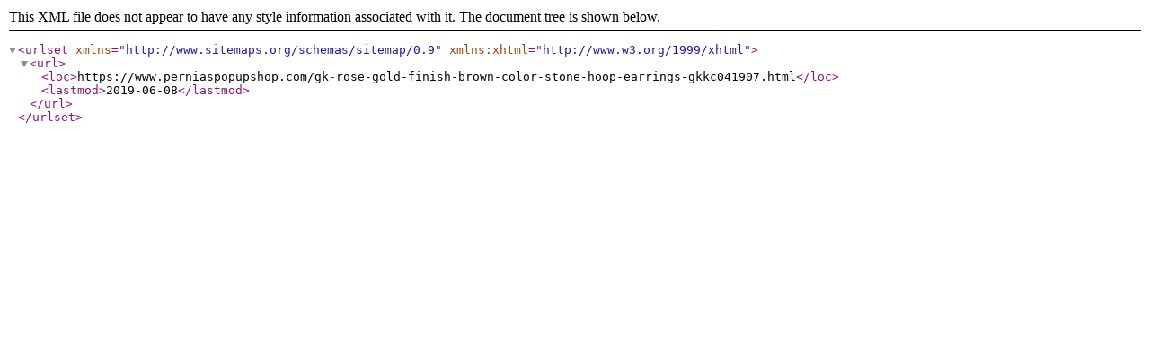

--- FILE ---
content_type: application/xml
request_url: https://www.perniaspopupshop.com/sitemap/hoops.xml
body_size: 132
content:
<?xml version="1.0" encoding="UTF-8"?>
<urlset xmlns="http://www.sitemaps.org/schemas/sitemap/0.9" xmlns:xhtml="http://www.w3.org/1999/xhtml"><url><loc>https://www.perniaspopupshop.com/gk-rose-gold-finish-brown-color-stone-hoop-earrings-gkkc041907.html</loc><lastmod>2019-06-08</lastmod></url></urlset>